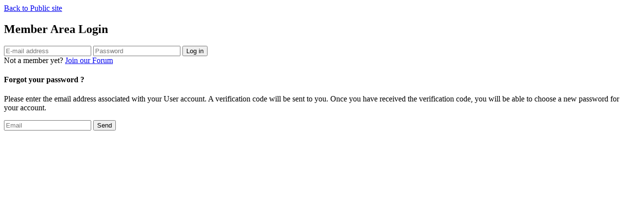

--- FILE ---
content_type: text/html; charset=utf-8
request_url: https://internetforum.eu/member-login.html
body_size: 2017
content:
<!DOCTYPE html>
<html lang="en-gb" dir="ltr">
<head>
	<meta name="viewport" content="width=device-width, initial-scale=1.0" />
	<meta charset="utf-8" />
	<base href="https://internetforum.eu/member-login.html" />
	<meta name="keywords" content="EIF,political leadership" />
	<meta name="description" content="EIF’s mission is to help provide European political leadership for the development of European and multilateral public policies responsive to the political, economic and social challenges of the worldwide digital transformation. Its purpose is to help ensure that Europe remains at the forefront of this transformation and benefits fully from it through enhanced global competitiveness and social progress." />
	<title>Login</title>
	<link href="/templates/eif/favicon.ico" rel="shortcut icon" type="image/vnd.microsoft.icon" />
	<link href="https://fonts.googleapis.com/css?family=Poppins&display=swap" rel="stylesheet" />
	<link href="https://fonts.googleapis.com/css?family=Raleway:300,300i,400,400i,500,600,600i,700,700i,800,800i,900,900i&display=swap" rel="stylesheet" />
	<link href="/templates/eif/css/bootstrap.min.css?04bfb1ccb99597fbc286b2d32a54b8ce" rel="stylesheet" />
	<link href="/templates/eif/css/style.css?04bfb1ccb99597fbc286b2d32a54b8ce" rel="stylesheet" />
	<script type="application/json" class="joomla-script-options new">{"csrf.token":"beb00fc05f9df9f31930c8913c668335","system.paths":{"root":"","base":""},"system.keepalive":{"interval":840000,"uri":"\/component\/ajax\/?format=json"},"joomla.jtext":{"JLIB_FORM_FIELD_INVALID":"Invalid field:&#160"}}</script>
	<script src="/media/system/js/core.js?04bfb1ccb99597fbc286b2d32a54b8ce"></script>
	<!--[if lt IE 9]><script src="/media/system/js/polyfill.event.js?04bfb1ccb99597fbc286b2d32a54b8ce"></script><![endif]-->
	<script src="/media/system/js/keepalive.js?04bfb1ccb99597fbc286b2d32a54b8ce"></script>
	<script src="/media/jui/js/jquery.min.js?04bfb1ccb99597fbc286b2d32a54b8ce"></script>
	<script src="/media/jui/js/jquery-noconflict.js?04bfb1ccb99597fbc286b2d32a54b8ce"></script>
	<script src="/media/jui/js/jquery-migrate.min.js?04bfb1ccb99597fbc286b2d32a54b8ce"></script>
	<script src="/media/system/js/punycode.js?04bfb1ccb99597fbc286b2d32a54b8ce"></script>
	<script src="/media/system/js/validate.js?04bfb1ccb99597fbc286b2d32a54b8ce"></script>
	<!--[if lt IE 9]><script src="/media/system/js/html5fallback.js?04bfb1ccb99597fbc286b2d32a54b8ce"></script><![endif]-->
	<script src="/media/system/js/mootools-core.js?04bfb1ccb99597fbc286b2d32a54b8ce"></script>
	<script src="/media/jui/js/bootstrap.min.js?04bfb1ccb99597fbc286b2d32a54b8ce"></script>
	<script src="/media/jui/js/jquery.ui.core.min.js?04bfb1ccb99597fbc286b2d32a54b8ce"></script>
	<script src="/templates/eif/js/popper.min.js?04bfb1ccb99597fbc286b2d32a54b8ce"></script>
	<script src="/templates/eif/js/main.js?04bfb1ccb99597fbc286b2d32a54b8ce"></script>
	<script>
jQuery(function($){ initTooltips(); $("body").on("subform-row-add", initTooltips); function initTooltips (event, container) { container = container || document;$(container).find(".hasTooltip").tooltip({"html": true,"container": "body"});} });
	</script>

</head>
<body id="eif-extranet">
	<div id="site-wrapper">
		<section class="content login-section" style="background:url(https://internetforum.eu/images/loginpag_bg.jpg)no-repeat">
			<div class="container">
								<div class="login-message">
				<div id="system-message-container">
	</div>

				</div>
				<div class="row">
<div class="col-md-12">
<div class="login-wrapper">
	<span class="back_to_site"><a href="https://internetforum.eu/">Back to Public site</a></span>
	<h2>Member Area Login</h2>
	<form action="/member-login.html" method="post" id="login-form" class="form-inline">
<div class="login-form-sec">
	<div class="login-form-wrap">
						<input id="modlgn-username" type="text" name="username" placeholder="E-mail address" />
						 <input id="modlgn-passwd" type="password" name="password"  placeholder="Password" />
		 		
		<button type="submit" class="btn-primary login_btn" name="Submit"><span></span>Log in<i class="btnicon"></i></button>
		<div class="login_notify">Not a member yet? <a href="https://internetforum.eu/join-us.html">Join our Forum</a></div>
	</div>		
		<input type="hidden" name="option" value="com_users" />
		<input type="hidden" name="task" value="user.login" />
		<input type="hidden" name="return" value="aW5kZXgucGhwP0l0ZW1pZD0xNTU=" />
		<input type="hidden" name="beb00fc05f9df9f31930c8913c668335" value="1" />
	</div>
</form>
		<div class="forgot-form-wrap">
			<h4>Forgot your password ?</h4>
				<form id="user-registration" action="https://internetforum.eu/member-login.html?task=reset.request" method="post" class="form-validate form-horizontal well">
					<p>Please enter the email address associated with your User account. A verification code will be sent to you. Once you have received the verification code, you will be able to choose a new password for your account.</p>
					 <div class="control-group">
						<input type="text" name="jform[email]" id="jform_email" placeholder="Email" class="validate-username"  required aria-required="true" >
						<button type="submit" class="btn validate btn-primary forgot_btn">Send</button>
								<div class="forgot_pass"></div>
								<div class="preloader"></div>
						</div>
						
					<input type="hidden" name="beb00fc05f9df9f31930c8913c668335" value="1" />				</form>
		</div>
</div><!--login-wrapper-->
</div><!--col-md-12-->
</div><!--row-->
<script type="text/javascript">
	jQuery(document).ready(function($){
		$('.login_btn').click(function(){
			var uname = $('#modlgn-username').val();
			var pass = $('#modlgn-passwd').val();
			$('#modlgn-username,#modlgn-passwd').removeClass('error');
			if (uname == '') {
				$('#modlgn-username').addClass('error');
				return false;
			}
			if (pass == '') {
				$('#modlgn-passwd').addClass('error');
				return false;
			}
		});
		$('.forgot_btn').click(function(){
			jQuery('.alert').hide();
			var uname = $('#jform_email').val();
			$('#jform_email').removeClass('error');
			if (uname == '') {
				$('#jform_email').addClass('error');
				return false;
			}else{
				$("#user-registration").submit();
				$(".forgot_btn").attr("disabled", true);
				
				return true;
			}
		});
	});
</script>
			</div>
		</section><!--section-->
	</div><!--site-wrapper-->
</body>
</html>
	